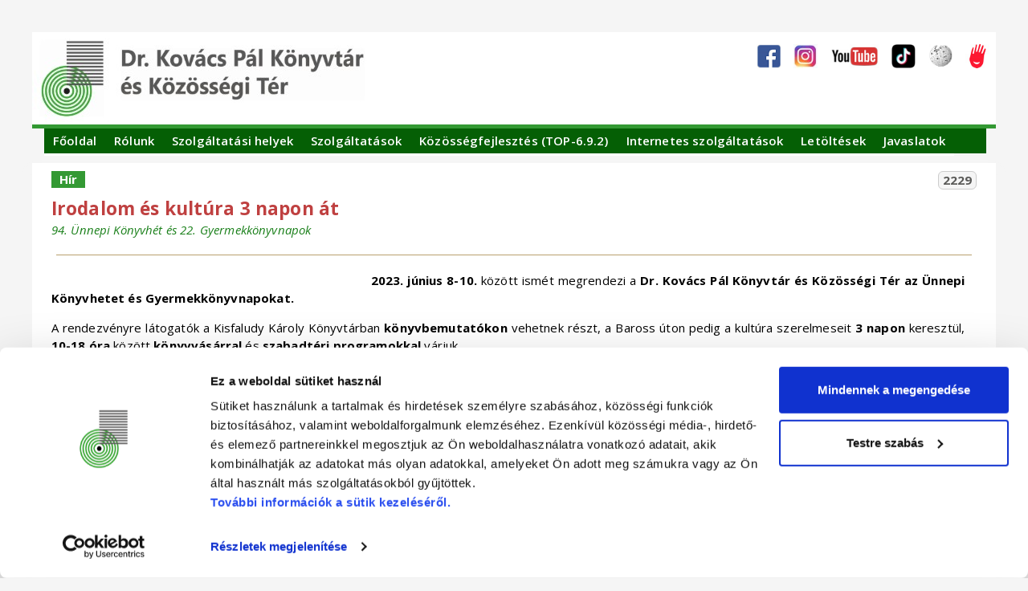

--- FILE ---
content_type: text/html; charset=utf-8
request_url: https://www.gyorikonyvtar.hu/news/4162/167/
body_size: 5490
content:
 	          
<!DOCTYPE HTML>
<html lang="hu">
<head>
    <script id="Cookiebot" src="https://consent.cookiebot.com/uc.js" data-cbid="02b7480e-4664-44e9-8c89-2d67ac76b73c" data-blockingmode="auto" type="text/javascript"></script>
            <script src="https://cdn.userway.org/widget.js" data-account="wtMqac2I3c"></script>
    	<title>- - Dr. Kovács Pál Könyvtár és Közösségi Tér</title>
		<meta name="viewport" content="width=device-width, initial-scale=1">
	
<base href="https://www.gyorikonyvtar.hu/" />
<meta http-equiv="Content-Type" content="text/html; charset=utf-8" /> 
<meta name="description" content="Dr. Kovács Pál Könyvtár és Közösségi Tér" /> 
<meta name="keywords" content="Győr, Dr. Kovács Pál Könyvtár és Közösségi Tér, könyvtár, kultúra, program, győri programok, könyvek, filmek, rendezvény, előadás, kiállítások, e-folyóirat" />
<meta name="content-language" content="hu" />
<meta name="distribution" content="A győri Dr. Kovács Pál Könyvtár és Közösségi Tér honlapja" />
<meta name="viewport" content="width=device-width, initial-scale=1" />
<meta name="msapplication-TileColor" content="#ffffff" />
<meta name="msapplication-square70x70logo" content="images/icons/tile-tiny.png" />
<meta name="msapplication-square150x150logo" content="images/icons/tile-square.png" />
<meta name="msapplication-wide310x150logo" content="images/icons/tile-wide.png" />
<meta name="msapplication-square310x310logo" content="images/icons/tile-large.png" />

	<meta property="og:url" content="https://www.gyorikonyvtar.hu/news/4162/167/" />
	<meta property="og:site_name" content="Dr. Kovács Pál Könyvtár és Közösségi Tér" />
        				<meta property="og:image" content="https://gyorikonyvtar.hu/uploads/images/Gallery/hirek/2023/20230608/thumb_0608_konyvhet_2plakat.jpg" />
<meta property="og:title" content="Irodalom és kultúra 3 napon át" />

            <meta property="og:type" content="article" />
		    	        
	<meta property="og:locale" content="hu_HU" />

    <link rel="alternate" type="application/rss+xml" title="RSS Feed for gyorikonyvtar.hu" href="/rss" />
    
	<link href='https://fonts.googleapis.com/css?family=Open+Sans:300,300italic,400,400italic,600,600italic,700,700italic,800,800italic' rel='stylesheet' type='text/css' />
    <link rel="stylesheet" href="https://maxcdn.bootstrapcdn.com/bootstrap/3.3.7/css/bootstrap.min.css">
    <link rel="stylesheet" type="text/css" href="https://www.gyorikonyvtar.hu/tmp/cache/stylesheet_combined_ac4debc5a2a6dd4219f00aa2c9018958.css" />
<link rel="stylesheet" type="text/css" href="https://www.gyorikonyvtar.hu/tmp/cache/stylesheet_combined_bf2c1ee4293dcc7d489ba1bd4800e375.css" media="print" />

    

    <script src="https://ajax.googleapis.com/ajax/libs/jquery/3.2.1/jquery.min.js"></script>
    <script src="https://maxcdn.bootstrapcdn.com/bootstrap/3.3.7/js/bootstrap.min.js"></script>
    <script type="text/javascript">
        $(document).ready(function () {
            $(".panel_a").click(function () {
            $(this).find("span").toggleClass("glyphicon-chevron-down").toggleClass("glyphicon-chevron-up");
            });
        });
    </script>

    <script type="text/javascript">
	if ((navigator.userAgent.match(/iPhone/i)) || (navigator.userAgent.match(/iPod/i)) || (navigator.userAgent.match(/iPad/i)) || (navigator.userAgent.match(/Android/i))) {} 
	else {
		$(window).scroll(function(){
			if($(window).scrollTop() > 40){
				$('#header2').addClass('fix-header');
				$("main .main-content").css("margin-top", "180px");
			}
		});
		$(window).scroll(function(){
			if($(window).scrollTop() < 40){
				$('#header2').removeClass('fix-header');
				$("main .main-content").css("margin-top", "0");
			}
		});	
	}
	</script>
</head>

<body>
	<div id="header2">
	    <div class="content">
            <div class="section">           
                <div class="one-column">
                    <div class="fejlec_tartalom">
                    	<div class="fejlec_tartalom_img">
	                        <a href="/">
	                            <img src="/images/logo_fejlec.jpg" title="www.gyorikonyvtar.hu">
	                        </a>
                                    
                                                                                                                </div>

                        <div>
                            <div class="fejlec_menu">
                                <div class="gombok">
                                    <ul class="ikonok">
                                        <li><a href="https://www.facebook.com/gyorikonyvtar/">
                                            <img src="/images/40/facebook.png"></a>
                                        </li>
                                        <li><a href="https://www.instagram.com/dr.kovacs.pal.konyvtar/">
                                            <img src="/images/40/instagram.jpg"></a>
                                        </li>
                                        <li><a href="https://www.youtube.com/channel/UCZRUvtv5msGHG3kcvDLU7PA"><img src="/images/40/youtube.png"></a></li>
                                        <li><a href="https://www.tiktok.com/@gyorikonyvtar"><img src="/images/40/tiktok.jpg"</a></li>
                                        <li><a href="https://hu.wikipedia.org/wiki/Dr._Kov%C3%A1cs_P%C3%A1l_K%C3%B6nyvt%C3%A1r_%C3%A9s_K%C3%B6z%C3%B6ss%C3%A9gi_T%C3%A9r"><img src="/images/40/wikipedia.jpg"></a></li>
                                        <li><a href="/kozossegi-szolgalat" title="Közösségi szolgálat diákoknak"><img src="/images/40/kozossegi-szolgalat-ikon.jpg"></a></li>
                                    </ul>
                                </div>
                            </div>

                            <div class="fejlec_helyek">
                                <a href="/">
                                    <img class="helyek_img" src="/images/helyek/f/kozponti-konyvtar.jpg"> 
                                </a> 
                                <a href="/">
                                    <img class="helyek_img" src="/images/helyek/f/gyermekkonyvtar.jpg"> 
                                </a>    
                                <a href="/">
                                    <img class="helyek_img" src="/images/helyek/f/olimpiatorteneti-kiallitas.jpg">
                                </a>    

                                <a href="/">
                                    <img class="helyek_img" src="/images/helyek/f/kisfaludy-karoly-konyvtar.jpg">
                                </a>    

                                <a href="/">
                                    <img class="helyek_img" src="/images/helyek/f/marcalvarosi-fiokkonyvtar.jpg">
                                </a> 
                                <a href="/">
                                    <img class="helyek_img" src="/images/helyek/f/jozsef-attila-muvelodesi-haz.jpg">
                                </a>    
                                <a href="/">
                                    <img class="helyek_img" src="/images/helyek/f/szabadhegyi-fiokkonyvtar.jpg">
                                </a>    
                                <a href="/">
                                    <img class="helyek_img" src="/images/helyek/f/gyorszentivani-fiokkonyvtar.jpg" >
                                </a>    
                                <a href="/">
                                    <img class="helyek_img" src="/images/helyek/f/menfocsanaki-fiokkonyvtar.jpg">
                                </a> 
                            </div>  
                                <div class="fejlec_helyek_hide">
                                    <a href="/">
                                        <img class="helyek_img" src="/images/helyek/f/menfocsanaki-fiokkonyvtar.jpg">  
                                    </a>
                                    <a href="/">
                                        <img class="helyek_img" src="/images/helyek/f/menfocsanaki-fiokkonyvtar.jpg">  
                                    </a>
                                    <a href="/">
                                        <img class="helyek_img" src="/images/helyek/f/menfocsanaki-fiokkonyvtar.jpg">  
                                    </a>
                                    <a href="/">
                                        <img class="helyek_img" src="/images/helyek/f/menfocsanaki-fiokkonyvtar.jpg">  
                                    </a>
                                </div>   

                        </div>
                        <div style="clear:both"></div>

                    </div>
                    <nav id="menu-mobile" onclick="void(0)">
                        <div id="nav-mobile">
                        	<div>
                        		<img src="/images/menu.png">
                        	</div>
                        	<div class="menu-text">Menü</div>
                        </div>
                        <div style="clear:both"></div>
                        <div id="mnu">
						  
<ul id="menu"><li><a class="" href="https://www.gyorikonyvtar.hu/">Főoldal</a></li><li><a class="" href="https://www.gyorikonyvtar.hu/konyvtarunk">Rólunk</a></li><li><a class="" href="https://www.gyorikonyvtar.hu/szolgaltatasi-pontok">Szolgáltatási helyek</a></li><li><a class="" href="https://www.gyorikonyvtar.hu/szolgaltatasok">Szolgáltatások</a></li><li><a class="" href="https://www.top692gyor.hu/">Közösségfejlesztés (TOP-6.9.2)</a></li><li><a class="" href="https://www.gyorikonyvtar.hu/internetes-szolgaltatasok">Internetes szolgáltatások</a></li><li><a class="" href="https://www.gyorikonyvtar.hu/szabalyzatok-letoltesek">Letöltések</a></li><li><a class="" href="/javaslatok">Javaslatok</a></li></ul>
 
                        </div>  
                    </nav>
                </div>
            </div>
        </div>
	</div>

    <main>
        <div class="main-content newsdetail">

            <div id="oldal_keret">
                
    <div class="news-content">
    
        <div class="section">
            <div class="one-column">
                <div class="content">
	<div class="section">
		<div class="one-column">

                                                  
            <div class='szamlalo' title='Letöltések száma'>2229</div>
            
            <div class="NewsDetailCategory">
                                    <a class="nou" href="/hirek">
                        <div class="csCimke">
                    	    <span class="csCimkeSzoveg">Hír</span>
                    	</div>
                	</a>
                            </div>
            
            <div id="NewsDetailTitle">Irodalom &eacute;s kult&uacute;ra 3 napon &aacute;t</div>
            
        	 <div class="NewsDetailAlcim">
                94. Ünnepi Könyvhét és 22. Gyermekkönyvnapok
        	 </div>

            <hr id="NewsDetailHorizRule" />
            
            <div id="NewsDetail">
                              <div id="NewsDetailSummary">
                    <span>
                      <p><strong><img class="kep_korbe" src="uploads/images/Gallery/hirek/2023/20230608/0608_konyvhet_2plakat.jpg" alt="" width="378" height="535" />2023. június 8-10.</strong> között ismét megrendezi a <strong>Dr. Kovács Pál Könyvtár és Közösségi Tér az Ünnepi Könyvhetet és Gyermekkönyvnapokat.</strong></p>                    </span>
                 </div>
                          
              <div id="NewsDetailContent">
              	<p>A rendezvényre látogatók a Kisfaludy Károly Könyvtárban <strong>könyvbemutatókon </strong>vehetnek részt, a Baross úton pedig a kultúra szerelmeseit <strong>3 napon</strong> keresztül, <strong>10-18 óra</strong> között <strong>könyvvásárral </strong>és <strong>szabadtéri programokkal </strong>várjuk</p>
<p><strong>Június 8-án csütörtökön</strong> ünnepélyes megnyitó keretében a <strong>Kisfaludy Károly Könyvtár II. emeleti rendezvénytermében</strong> (Győr, Baross u. 4.,) <strong>16 órakor</strong> köszöntőt mond <strong>Devecsery László</strong> József Attila-díjas író, költő, rendező. A műsorban közreműködik <strong>Bakos-Kiss Gábor</strong> Jászai Mari-díjas színművész, a Győri Nemzeti Színház igazgatója és <strong>Varga-Bodó Anita</strong> versmondó, valamint a <strong>Hungarikum együttes</strong>.</p>
<p>Az ünnepi könyvhéten lehetőség lesz a <em><strong>VÁROSRÉSZI MONOGRÁFIA</strong></em> köteteinek megismerésére, többek között hallhatják <strong>L. Stipkovits Erika</strong> előadását <strong><em>Békából királyfi!</em></strong> <em><strong>– A stresszkezelés hatékony módszerei, a flow, a mindfulness </strong></em>címmel, megismerhetik a <strong><em>Szigetközi tájszavakat és népies kifejezéseket</em></strong>, <strong>Benedek Szabolcs</strong> <em><strong>A spalatói boszorkány</strong></em> című könyvéről beszélget <strong>dr. Horváth Sándor Domonkossal</strong>, valamint <strong>Darvasi László</strong> József Attila-díjas íróval folytat eszmecserét <strong>Pálfalvi-Pottyondy Nóra</strong>. Részt vehetnek <strong>Bende Ildikó</strong> és <strong>Krasznai Tamás</strong> zenés irodalmi műsorán <em><strong>A mi Petőfink</strong></em> címmel.</p>
<p>És hogy a <strong>gyermekeket </strong>se hagyjuk szórakozás nélkül, őket <strong>kézműves foglalkozásokkal</strong> várjuk a <strong>Gyermekkönyvtár</strong> szervezésében (Baross G. út – Kazinczy utca sarok).</p>
<p><strong>Valamennyi program ingyenes, a 94. Ünnepi Könyvhét és 22. Gyermekkönyvnapok részletei </strong><strong><a href="uploads/769/UKH_2023_reszletes_program.pdf">innen </a>tölthetők le.</strong></p>              </div>
            
                              <div id="NewsDetailDate">
                  2023.06.06
                </div>
              
               
              <div class="social">
                <!-- Start Social Bookmarking plugin -->
<a href="mailto:?subject=&amp;body=%2Fnews%2F4162%2F167%2F" title="Send by Email" rel="nofollow"><img src="images/socialbookmarking/email.png" alt="Email" title="Send by Email" width="32" height="32" /></a> 
<a href="http://www.facebook.com/share.php?u=%2Fnews%2F4162%2F167%2F" title="Post to facebook" rel="nofollow"><img src="images/socialbookmarking/facebook.png" alt="facebook" title="Post to facebook" width="32" height="32" /></a> 
<a href="http://twitter.com/share?url=%2Fnews%2F4162%2F167%2F&amp;text=" title="Tweet" rel="nofollow"><img src="images/socialbookmarking/twitter.png" alt="twitter" title="Tweet" width="32" height="32" /></a> 
<a href="http://www.linkedin.com/shareArticle?mini=true&amp;url=%2Fnews%2F4162%2F167%2F" title="Post to LinkedIn" rel="nofollow"><img src="images/socialbookmarking/linkedin.png" alt="LinkedIn" title="Post to LinkedIn" width="32" height="32" /></a> 
<a href="http://www.tumblr.com/share/link?url=%2Fnews%2F4162%2F167%2F&amp;name=&amp;description=" title="Share on Tumblr" rel="nofollow"><img src="images/socialbookmarking/tumblr.png" alt="Tumblr" title="Share on Tumblr" width="32" height="32" /></a> 
<a href="https://plus.google.com/share?url=%2Fnews%2F4162%2F167%2F" title="Submit to Google+" rel="nofollow"><img src="images/socialbookmarking/googleplus.png" alt="Google+" title="Submit to Google+" width="32" height="32" /></a> 
<a href="http://www.google.com/bookmarks/mark?op=add&amp;bkmk=%2Fnews%2F4162%2F167%2F&amp;title=" title="Submit to Google Bookmarks" rel="nofollow"><img src="images/socialbookmarking/google.png" alt="Google Bookmarks" title="Submit to Google Bookmarks" width="32" height="32" /></a> 
<a href="http://pinterest.com/pin/create/button/?url=%2Fnews%2F4162%2F167%2F" title="Add to Pinterest" rel="nofollow"><img src="images/socialbookmarking/pinterest.png" alt="Pinterest" title="Add to Pinterest" width="32" height="32" /></a> 
<!-- End Social Bookmarking plugin -->
              </div>
		</div>
	</div>
</div>
            </div>
        </div>
        
	    <div class="section"><!-- clear section --></div>
    </div>


    

                
                    <div class="section">
                        <div class="one-column">
                            
                        </div>
                    </div>
                    <div class="section"><!-- clear section --></div>
                

                
     	    </div>
        </div>

        <!-- Modal -->
        <div id="kereso" class="modal fade" role="dialog">
            <div class="modal-dialog modal-sm">

                <!-- Modal content-->
                <div class="modal-content">
                    <div class="modal-body">
                        <button type="button" class="close" data-dismiss="modal">&times;</button>
                        <form id="me169bmoduleform_1" method="get" action="moduleinterface.php" class="cms_form">
<div class="hidden">
<input type="hidden" name="mact" value="Search,me169b,dosearch,0" />
<input type="hidden" name="me169breturnid" value="176" />
</div>


<input type="text" class="search-input" id="me169bsearchinput" name="me169bsearchinput" size="20" maxlength="50" placeholder="Keresés"/>
<input class="search-button" name="submit" value="Elk&uuml;ld" type="submit" />
<input type="hidden" id="me169borigreturnid" name="me169borigreturnid" value="167" />
</form>

                    </div>
                </div>
            </div>
        </div>
	</main>
	<footer>
	<div class="content">
        <div class="section">
            <div class="one-column lablec">
            	<div>
            		<ul>
            			<li>
            				<a href="/kozponti-konyvtar">
            					<button type="button" class="btn btn-primary">
            						DR. KOVÁCS PÁL KÖNYVTÁR ÉS KÖZÖSSÉGI TÉR
            					</button>
            				</a>		
            			</li>
            			<li>
            				<a href="/uvegzseb">
            					<button type="button" class="btn btn-primary" style="width:170px;">
            						KÖZÉRDEKŰ ADATOK
            					</button>
            				</a>		
            			</li>
            			<li>
            				<a href="/partnereink">
            					<button type="button" class="btn btn-primary">
            						PARTNEREK
	           					</button>
            				</a>		
            			</li>
            		</ul>
            	</div>	
            	<div>
            		<ul>
            			<li>
            				<a href="/adatvedelem">
            					<button type="button" class="btn btn-primary" style="width:170px;">
            						ADATVÉDELEM
            					</button>
            				</a>		
            			</li>
            		</ul>
            	</div>	


            	<div class="lablec_adat">
            		<div class="lablec_kep"> 
            			<a href="/dijak-elismeresek#csaladbarat"><img src="/images/cs_logo.png" style="margin-top:8px;"></a>
            		</div>
            		<div>
	            		<table>
	            			<tr><th><h3>Elérhetőségek</h3></th></tr>
	            			<tr>
	            				<td>Cím: 9023 Győr, Herman Ottó u. 22.</td>
	            			</tr>
	            			<tr>
	            				<td>Telefon: 96/516-670</td>
	            			</tr>
	            			<tr>
	            				<td>E-mail: <span class="mail">&#105;<i></i>&#110;<i></i>&#102;<i></i>&#111;<i></i></span><span class="mail">&#64;<i></i>&#103;<i></i>&#121;<i></i>&#111;<i></i>&#114;<i></i>&#105;<i></i>&#107;<i></i>&#111;<i></i>&#110;<i></i>&#121;<i></i>&#118;<i></i>&#116;<i></i>&#97;<i></i>&#114;<i></i>&#46;<i></i>&#104;<i></i>&#117;<i></i></span></td>
	            			</tr>
	            			<tr>
	            				<td>Fotók: Szabó Béla</td>
	            			</tr>
	            		</table>
            		</div>
            		<div class="lablec_kep"> 
            			<a href="/dijak-elismeresek#minositettkonyvtar"><img src="/images/minositett_konyvtar.png" style="margin-top:8px;" alt="minősített könyvtár cím"></a>
            		</div>
            	</div>            	

            	<!--
            	<div>
            		<ul>
            			<li>
            				<div class="fordito">
<div id="google_translate_element"></div><script type="text/javascript">
function googleTranslateElementInit() {
  new google.translate.TranslateElement({pageLanguage: "hu", layout: google.translate.TranslateElement.InlineLayout.SIMPLE, autoDisplay: false}, "google_translate_element");
}
</script><script type="text/javascript" src="//translate.google.com/translate_a/element.js?cb=googleTranslateElementInit"></script>
        </div>		
            			</li>
            		</ul>
            	</div>	
				-->

            </div>
        </div>    

	    <div class="section"><!-- clear section --></div>
	</div>
</footer>
</body>
</html>

--- FILE ---
content_type: application/x-javascript
request_url: https://consentcdn.cookiebot.com/consentconfig/02b7480e-4664-44e9-8c89-2d67ac76b73c/gyorikonyvtar.hu/configuration.js
body_size: 597
content:
CookieConsent.configuration.tags.push({id:194197546,type:"script",tagID:"",innerHash:"",outerHash:"",tagHash:"5136256843432",url:"https://cdn.userway.org/widget.js",resolvedUrl:"https://cdn.userway.org/widget.js",cat:[1,5]});CookieConsent.configuration.tags.push({id:194197550,type:"script",tagID:"",innerHash:"",outerHash:"",tagHash:"4344757396760",url:"https://consent.cookiebot.com/uc.js",resolvedUrl:"https://consent.cookiebot.com/uc.js",cat:[1]});CookieConsent.configuration.tags.push({id:194197553,type:"iframe",tagID:"",innerHash:"",outerHash:"",tagHash:"5110215787526",url:"https://www.gyorikonyvtar.hu/uploads/flipbook/konyvtari-orak/alsosok/index.html",resolvedUrl:"https://www.gyorikonyvtar.hu/uploads/flipbook/konyvtari-orak/alsosok/index.html",cat:[4]});